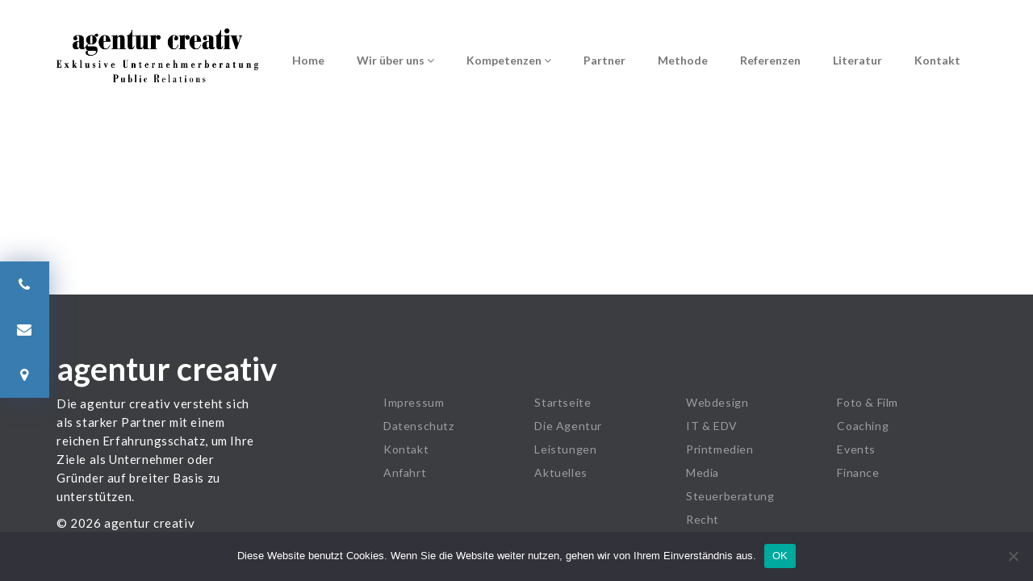

--- FILE ---
content_type: text/html; charset=UTF-8
request_url: https://agentur-creativ.com/kompetenzen/webdesign/print/
body_size: 9093
content:
<!DOCTYPE html>
<!--[if IE 7]>
<html class="ie ie7" dir="ltr" lang="de" prefix="og: https://ogp.me/ns#">
<![endif]-->
<!--[if IE 8]>
<html class="ie ie8" dir="ltr" lang="de" prefix="og: https://ogp.me/ns#">
<![endif]-->
<!--[if !(IE 7) & !(IE 8)]><!-->
<html dir="ltr" lang="de" prefix="og: https://ogp.me/ns#">
<!--<![endif]-->
<head>
<meta charset="UTF-8">
<meta name="viewport" content="width=device-width, initial-scale=1, user-scalable=no">


<link rel="pingback" href="https://agentur-creativ.com/xmlrpc.php">
<link href="https://agentur-creativ.com/wp-content/themes/agentur-creativ/assets/images/favicon.png" rel="shortcut icon" type="image/x-icon"/>

	<style>img:is([sizes="auto" i], [sizes^="auto," i]) { contain-intrinsic-size: 3000px 1500px }</style>
	
		<!-- All in One SEO 4.7.5.1 - aioseo.com -->
		<title>print | Agentur Creativ - Exklusive Unternehmensberatung</title>
		<meta name="robots" content="max-image-preview:large" />
		<link rel="canonical" href="https://agentur-creativ.com/kompetenzen/webdesign/print/" />
		<meta name="generator" content="All in One SEO (AIOSEO) 4.7.5.1" />
		<meta property="og:locale" content="de_DE" />
		<meta property="og:site_name" content="Agentur Creativ - Exklusive Unternehmensberatung |" />
		<meta property="og:type" content="article" />
		<meta property="og:title" content="print | Agentur Creativ - Exklusive Unternehmensberatung" />
		<meta property="og:url" content="https://agentur-creativ.com/kompetenzen/webdesign/print/" />
		<meta property="article:published_time" content="2017-01-20T15:35:01+00:00" />
		<meta property="article:modified_time" content="2017-01-20T15:35:01+00:00" />
		<meta name="twitter:card" content="summary_large_image" />
		<meta name="twitter:title" content="print | Agentur Creativ - Exklusive Unternehmensberatung" />
		<script type="application/ld+json" class="aioseo-schema">
			{"@context":"https:\/\/schema.org","@graph":[{"@type":"BreadcrumbList","@id":"https:\/\/agentur-creativ.com\/kompetenzen\/webdesign\/print\/#breadcrumblist","itemListElement":[{"@type":"ListItem","@id":"https:\/\/agentur-creativ.com\/#listItem","position":1,"name":"Home","item":"https:\/\/agentur-creativ.com\/","nextItem":"https:\/\/agentur-creativ.com\/kompetenzen\/webdesign\/print\/#listItem"},{"@type":"ListItem","@id":"https:\/\/agentur-creativ.com\/kompetenzen\/webdesign\/print\/#listItem","position":2,"name":"print","previousItem":"https:\/\/agentur-creativ.com\/#listItem"}]},{"@type":"ItemPage","@id":"https:\/\/agentur-creativ.com\/kompetenzen\/webdesign\/print\/#itempage","url":"https:\/\/agentur-creativ.com\/kompetenzen\/webdesign\/print\/","name":"print | Agentur Creativ - Exklusive Unternehmensberatung","inLanguage":"de-DE-formal","isPartOf":{"@id":"https:\/\/agentur-creativ.com\/#website"},"breadcrumb":{"@id":"https:\/\/agentur-creativ.com\/kompetenzen\/webdesign\/print\/#breadcrumblist"},"author":{"@id":"https:\/\/agentur-creativ.com\/author\/a-reischlgmx-at\/#author"},"creator":{"@id":"https:\/\/agentur-creativ.com\/author\/a-reischlgmx-at\/#author"},"datePublished":"2017-01-20T16:35:01+01:00","dateModified":"2017-01-20T16:35:01+01:00"},{"@type":"Organization","@id":"https:\/\/agentur-creativ.com\/#organization","name":"Agentur Creativ - Exklusive Unternehmensberatung","url":"https:\/\/agentur-creativ.com\/"},{"@type":"Person","@id":"https:\/\/agentur-creativ.com\/author\/a-reischlgmx-at\/#author","url":"https:\/\/agentur-creativ.com\/author\/a-reischlgmx-at\/","name":"Andreas Reischl"},{"@type":"WebSite","@id":"https:\/\/agentur-creativ.com\/#website","url":"https:\/\/agentur-creativ.com\/","name":"Agentur Creativ - Exklusive Unternehmensberatung","inLanguage":"de-DE-formal","publisher":{"@id":"https:\/\/agentur-creativ.com\/#organization"}}]}
		</script>
		<!-- All in One SEO -->

<link rel="alternate" type="application/rss+xml" title="Agentur Creativ - Exklusive Unternehmensberatung &raquo; Kommentar-Feed zu print" href="https://agentur-creativ.com/kompetenzen/webdesign/print/feed/" />
		<!-- This site uses the Google Analytics by ExactMetrics plugin v8.11.1 - Using Analytics tracking - https://www.exactmetrics.com/ -->
		<!-- Note: ExactMetrics is not currently configured on this site. The site owner needs to authenticate with Google Analytics in the ExactMetrics settings panel. -->
					<!-- No tracking code set -->
				<!-- / Google Analytics by ExactMetrics -->
		<script type="text/javascript">
/* <![CDATA[ */
window._wpemojiSettings = {"baseUrl":"https:\/\/s.w.org\/images\/core\/emoji\/15.0.3\/72x72\/","ext":".png","svgUrl":"https:\/\/s.w.org\/images\/core\/emoji\/15.0.3\/svg\/","svgExt":".svg","source":{"concatemoji":"https:\/\/agentur-creativ.com\/wp-includes\/js\/wp-emoji-release.min.js?ver=6.7.4"}};
/*! This file is auto-generated */
!function(i,n){var o,s,e;function c(e){try{var t={supportTests:e,timestamp:(new Date).valueOf()};sessionStorage.setItem(o,JSON.stringify(t))}catch(e){}}function p(e,t,n){e.clearRect(0,0,e.canvas.width,e.canvas.height),e.fillText(t,0,0);var t=new Uint32Array(e.getImageData(0,0,e.canvas.width,e.canvas.height).data),r=(e.clearRect(0,0,e.canvas.width,e.canvas.height),e.fillText(n,0,0),new Uint32Array(e.getImageData(0,0,e.canvas.width,e.canvas.height).data));return t.every(function(e,t){return e===r[t]})}function u(e,t,n){switch(t){case"flag":return n(e,"\ud83c\udff3\ufe0f\u200d\u26a7\ufe0f","\ud83c\udff3\ufe0f\u200b\u26a7\ufe0f")?!1:!n(e,"\ud83c\uddfa\ud83c\uddf3","\ud83c\uddfa\u200b\ud83c\uddf3")&&!n(e,"\ud83c\udff4\udb40\udc67\udb40\udc62\udb40\udc65\udb40\udc6e\udb40\udc67\udb40\udc7f","\ud83c\udff4\u200b\udb40\udc67\u200b\udb40\udc62\u200b\udb40\udc65\u200b\udb40\udc6e\u200b\udb40\udc67\u200b\udb40\udc7f");case"emoji":return!n(e,"\ud83d\udc26\u200d\u2b1b","\ud83d\udc26\u200b\u2b1b")}return!1}function f(e,t,n){var r="undefined"!=typeof WorkerGlobalScope&&self instanceof WorkerGlobalScope?new OffscreenCanvas(300,150):i.createElement("canvas"),a=r.getContext("2d",{willReadFrequently:!0}),o=(a.textBaseline="top",a.font="600 32px Arial",{});return e.forEach(function(e){o[e]=t(a,e,n)}),o}function t(e){var t=i.createElement("script");t.src=e,t.defer=!0,i.head.appendChild(t)}"undefined"!=typeof Promise&&(o="wpEmojiSettingsSupports",s=["flag","emoji"],n.supports={everything:!0,everythingExceptFlag:!0},e=new Promise(function(e){i.addEventListener("DOMContentLoaded",e,{once:!0})}),new Promise(function(t){var n=function(){try{var e=JSON.parse(sessionStorage.getItem(o));if("object"==typeof e&&"number"==typeof e.timestamp&&(new Date).valueOf()<e.timestamp+604800&&"object"==typeof e.supportTests)return e.supportTests}catch(e){}return null}();if(!n){if("undefined"!=typeof Worker&&"undefined"!=typeof OffscreenCanvas&&"undefined"!=typeof URL&&URL.createObjectURL&&"undefined"!=typeof Blob)try{var e="postMessage("+f.toString()+"("+[JSON.stringify(s),u.toString(),p.toString()].join(",")+"));",r=new Blob([e],{type:"text/javascript"}),a=new Worker(URL.createObjectURL(r),{name:"wpTestEmojiSupports"});return void(a.onmessage=function(e){c(n=e.data),a.terminate(),t(n)})}catch(e){}c(n=f(s,u,p))}t(n)}).then(function(e){for(var t in e)n.supports[t]=e[t],n.supports.everything=n.supports.everything&&n.supports[t],"flag"!==t&&(n.supports.everythingExceptFlag=n.supports.everythingExceptFlag&&n.supports[t]);n.supports.everythingExceptFlag=n.supports.everythingExceptFlag&&!n.supports.flag,n.DOMReady=!1,n.readyCallback=function(){n.DOMReady=!0}}).then(function(){return e}).then(function(){var e;n.supports.everything||(n.readyCallback(),(e=n.source||{}).concatemoji?t(e.concatemoji):e.wpemoji&&e.twemoji&&(t(e.twemoji),t(e.wpemoji)))}))}((window,document),window._wpemojiSettings);
/* ]]> */
</script>
<style id='wp-emoji-styles-inline-css' type='text/css'>

	img.wp-smiley, img.emoji {
		display: inline !important;
		border: none !important;
		box-shadow: none !important;
		height: 1em !important;
		width: 1em !important;
		margin: 0 0.07em !important;
		vertical-align: -0.1em !important;
		background: none !important;
		padding: 0 !important;
	}
</style>
<link rel='stylesheet' id='wp-block-library-css' href='https://agentur-creativ.com/wp-includes/css/dist/block-library/style.min.css?ver=6.7.4' type='text/css' media='all' />
<style id='classic-theme-styles-inline-css' type='text/css'>
/*! This file is auto-generated */
.wp-block-button__link{color:#fff;background-color:#32373c;border-radius:9999px;box-shadow:none;text-decoration:none;padding:calc(.667em + 2px) calc(1.333em + 2px);font-size:1.125em}.wp-block-file__button{background:#32373c;color:#fff;text-decoration:none}
</style>
<style id='global-styles-inline-css' type='text/css'>
:root{--wp--preset--aspect-ratio--square: 1;--wp--preset--aspect-ratio--4-3: 4/3;--wp--preset--aspect-ratio--3-4: 3/4;--wp--preset--aspect-ratio--3-2: 3/2;--wp--preset--aspect-ratio--2-3: 2/3;--wp--preset--aspect-ratio--16-9: 16/9;--wp--preset--aspect-ratio--9-16: 9/16;--wp--preset--color--black: #000000;--wp--preset--color--cyan-bluish-gray: #abb8c3;--wp--preset--color--white: #ffffff;--wp--preset--color--pale-pink: #f78da7;--wp--preset--color--vivid-red: #cf2e2e;--wp--preset--color--luminous-vivid-orange: #ff6900;--wp--preset--color--luminous-vivid-amber: #fcb900;--wp--preset--color--light-green-cyan: #7bdcb5;--wp--preset--color--vivid-green-cyan: #00d084;--wp--preset--color--pale-cyan-blue: #8ed1fc;--wp--preset--color--vivid-cyan-blue: #0693e3;--wp--preset--color--vivid-purple: #9b51e0;--wp--preset--gradient--vivid-cyan-blue-to-vivid-purple: linear-gradient(135deg,rgba(6,147,227,1) 0%,rgb(155,81,224) 100%);--wp--preset--gradient--light-green-cyan-to-vivid-green-cyan: linear-gradient(135deg,rgb(122,220,180) 0%,rgb(0,208,130) 100%);--wp--preset--gradient--luminous-vivid-amber-to-luminous-vivid-orange: linear-gradient(135deg,rgba(252,185,0,1) 0%,rgba(255,105,0,1) 100%);--wp--preset--gradient--luminous-vivid-orange-to-vivid-red: linear-gradient(135deg,rgba(255,105,0,1) 0%,rgb(207,46,46) 100%);--wp--preset--gradient--very-light-gray-to-cyan-bluish-gray: linear-gradient(135deg,rgb(238,238,238) 0%,rgb(169,184,195) 100%);--wp--preset--gradient--cool-to-warm-spectrum: linear-gradient(135deg,rgb(74,234,220) 0%,rgb(151,120,209) 20%,rgb(207,42,186) 40%,rgb(238,44,130) 60%,rgb(251,105,98) 80%,rgb(254,248,76) 100%);--wp--preset--gradient--blush-light-purple: linear-gradient(135deg,rgb(255,206,236) 0%,rgb(152,150,240) 100%);--wp--preset--gradient--blush-bordeaux: linear-gradient(135deg,rgb(254,205,165) 0%,rgb(254,45,45) 50%,rgb(107,0,62) 100%);--wp--preset--gradient--luminous-dusk: linear-gradient(135deg,rgb(255,203,112) 0%,rgb(199,81,192) 50%,rgb(65,88,208) 100%);--wp--preset--gradient--pale-ocean: linear-gradient(135deg,rgb(255,245,203) 0%,rgb(182,227,212) 50%,rgb(51,167,181) 100%);--wp--preset--gradient--electric-grass: linear-gradient(135deg,rgb(202,248,128) 0%,rgb(113,206,126) 100%);--wp--preset--gradient--midnight: linear-gradient(135deg,rgb(2,3,129) 0%,rgb(40,116,252) 100%);--wp--preset--font-size--small: 13px;--wp--preset--font-size--medium: 20px;--wp--preset--font-size--large: 36px;--wp--preset--font-size--x-large: 42px;--wp--preset--spacing--20: 0.44rem;--wp--preset--spacing--30: 0.67rem;--wp--preset--spacing--40: 1rem;--wp--preset--spacing--50: 1.5rem;--wp--preset--spacing--60: 2.25rem;--wp--preset--spacing--70: 3.38rem;--wp--preset--spacing--80: 5.06rem;--wp--preset--shadow--natural: 6px 6px 9px rgba(0, 0, 0, 0.2);--wp--preset--shadow--deep: 12px 12px 50px rgba(0, 0, 0, 0.4);--wp--preset--shadow--sharp: 6px 6px 0px rgba(0, 0, 0, 0.2);--wp--preset--shadow--outlined: 6px 6px 0px -3px rgba(255, 255, 255, 1), 6px 6px rgba(0, 0, 0, 1);--wp--preset--shadow--crisp: 6px 6px 0px rgba(0, 0, 0, 1);}:where(.is-layout-flex){gap: 0.5em;}:where(.is-layout-grid){gap: 0.5em;}body .is-layout-flex{display: flex;}.is-layout-flex{flex-wrap: wrap;align-items: center;}.is-layout-flex > :is(*, div){margin: 0;}body .is-layout-grid{display: grid;}.is-layout-grid > :is(*, div){margin: 0;}:where(.wp-block-columns.is-layout-flex){gap: 2em;}:where(.wp-block-columns.is-layout-grid){gap: 2em;}:where(.wp-block-post-template.is-layout-flex){gap: 1.25em;}:where(.wp-block-post-template.is-layout-grid){gap: 1.25em;}.has-black-color{color: var(--wp--preset--color--black) !important;}.has-cyan-bluish-gray-color{color: var(--wp--preset--color--cyan-bluish-gray) !important;}.has-white-color{color: var(--wp--preset--color--white) !important;}.has-pale-pink-color{color: var(--wp--preset--color--pale-pink) !important;}.has-vivid-red-color{color: var(--wp--preset--color--vivid-red) !important;}.has-luminous-vivid-orange-color{color: var(--wp--preset--color--luminous-vivid-orange) !important;}.has-luminous-vivid-amber-color{color: var(--wp--preset--color--luminous-vivid-amber) !important;}.has-light-green-cyan-color{color: var(--wp--preset--color--light-green-cyan) !important;}.has-vivid-green-cyan-color{color: var(--wp--preset--color--vivid-green-cyan) !important;}.has-pale-cyan-blue-color{color: var(--wp--preset--color--pale-cyan-blue) !important;}.has-vivid-cyan-blue-color{color: var(--wp--preset--color--vivid-cyan-blue) !important;}.has-vivid-purple-color{color: var(--wp--preset--color--vivid-purple) !important;}.has-black-background-color{background-color: var(--wp--preset--color--black) !important;}.has-cyan-bluish-gray-background-color{background-color: var(--wp--preset--color--cyan-bluish-gray) !important;}.has-white-background-color{background-color: var(--wp--preset--color--white) !important;}.has-pale-pink-background-color{background-color: var(--wp--preset--color--pale-pink) !important;}.has-vivid-red-background-color{background-color: var(--wp--preset--color--vivid-red) !important;}.has-luminous-vivid-orange-background-color{background-color: var(--wp--preset--color--luminous-vivid-orange) !important;}.has-luminous-vivid-amber-background-color{background-color: var(--wp--preset--color--luminous-vivid-amber) !important;}.has-light-green-cyan-background-color{background-color: var(--wp--preset--color--light-green-cyan) !important;}.has-vivid-green-cyan-background-color{background-color: var(--wp--preset--color--vivid-green-cyan) !important;}.has-pale-cyan-blue-background-color{background-color: var(--wp--preset--color--pale-cyan-blue) !important;}.has-vivid-cyan-blue-background-color{background-color: var(--wp--preset--color--vivid-cyan-blue) !important;}.has-vivid-purple-background-color{background-color: var(--wp--preset--color--vivid-purple) !important;}.has-black-border-color{border-color: var(--wp--preset--color--black) !important;}.has-cyan-bluish-gray-border-color{border-color: var(--wp--preset--color--cyan-bluish-gray) !important;}.has-white-border-color{border-color: var(--wp--preset--color--white) !important;}.has-pale-pink-border-color{border-color: var(--wp--preset--color--pale-pink) !important;}.has-vivid-red-border-color{border-color: var(--wp--preset--color--vivid-red) !important;}.has-luminous-vivid-orange-border-color{border-color: var(--wp--preset--color--luminous-vivid-orange) !important;}.has-luminous-vivid-amber-border-color{border-color: var(--wp--preset--color--luminous-vivid-amber) !important;}.has-light-green-cyan-border-color{border-color: var(--wp--preset--color--light-green-cyan) !important;}.has-vivid-green-cyan-border-color{border-color: var(--wp--preset--color--vivid-green-cyan) !important;}.has-pale-cyan-blue-border-color{border-color: var(--wp--preset--color--pale-cyan-blue) !important;}.has-vivid-cyan-blue-border-color{border-color: var(--wp--preset--color--vivid-cyan-blue) !important;}.has-vivid-purple-border-color{border-color: var(--wp--preset--color--vivid-purple) !important;}.has-vivid-cyan-blue-to-vivid-purple-gradient-background{background: var(--wp--preset--gradient--vivid-cyan-blue-to-vivid-purple) !important;}.has-light-green-cyan-to-vivid-green-cyan-gradient-background{background: var(--wp--preset--gradient--light-green-cyan-to-vivid-green-cyan) !important;}.has-luminous-vivid-amber-to-luminous-vivid-orange-gradient-background{background: var(--wp--preset--gradient--luminous-vivid-amber-to-luminous-vivid-orange) !important;}.has-luminous-vivid-orange-to-vivid-red-gradient-background{background: var(--wp--preset--gradient--luminous-vivid-orange-to-vivid-red) !important;}.has-very-light-gray-to-cyan-bluish-gray-gradient-background{background: var(--wp--preset--gradient--very-light-gray-to-cyan-bluish-gray) !important;}.has-cool-to-warm-spectrum-gradient-background{background: var(--wp--preset--gradient--cool-to-warm-spectrum) !important;}.has-blush-light-purple-gradient-background{background: var(--wp--preset--gradient--blush-light-purple) !important;}.has-blush-bordeaux-gradient-background{background: var(--wp--preset--gradient--blush-bordeaux) !important;}.has-luminous-dusk-gradient-background{background: var(--wp--preset--gradient--luminous-dusk) !important;}.has-pale-ocean-gradient-background{background: var(--wp--preset--gradient--pale-ocean) !important;}.has-electric-grass-gradient-background{background: var(--wp--preset--gradient--electric-grass) !important;}.has-midnight-gradient-background{background: var(--wp--preset--gradient--midnight) !important;}.has-small-font-size{font-size: var(--wp--preset--font-size--small) !important;}.has-medium-font-size{font-size: var(--wp--preset--font-size--medium) !important;}.has-large-font-size{font-size: var(--wp--preset--font-size--large) !important;}.has-x-large-font-size{font-size: var(--wp--preset--font-size--x-large) !important;}
:where(.wp-block-post-template.is-layout-flex){gap: 1.25em;}:where(.wp-block-post-template.is-layout-grid){gap: 1.25em;}
:where(.wp-block-columns.is-layout-flex){gap: 2em;}:where(.wp-block-columns.is-layout-grid){gap: 2em;}
:root :where(.wp-block-pullquote){font-size: 1.5em;line-height: 1.6;}
</style>
<link rel='stylesheet' id='contact-form-7-css' href='https://agentur-creativ.com/wp-content/plugins/contact-form-7/includes/css/styles.css?ver=6.0' type='text/css' media='all' />
<link rel='stylesheet' id='cookie-notice-front-css' href='https://agentur-creativ.com/wp-content/plugins/cookie-notice/css/front.min.css?ver=2.5.2' type='text/css' media='all' />
<link rel='stylesheet' id='flxmap-css' href='https://agentur-creativ.com/wp-content/plugins/wp-flexible-map/css/styles.css?ver=1.17.1' type='text/css' media='all' />
<link rel='stylesheet' id='math-captcha-frontend-css' href='https://agentur-creativ.com/wp-content/plugins/wp-math-captcha/css/frontend.css?ver=6.7.4' type='text/css' media='all' />
<link rel='stylesheet' id='fontawesome-css-css' href='https://agentur-creativ.com/wp-content/themes/agentur-creativ/bower_components/font-awesome/css/font-awesome.min.css?ver=6.7.4' type='text/css' media='all' />
<link rel='stylesheet' id='simplelineicons-css-css' href='https://agentur-creativ.com/wp-content/themes/agentur-creativ/bower_components/simple-line-icons/css/simple-line-icons.css?ver=6.7.4' type='text/css' media='all' />
<link rel='stylesheet' id='smartmenus-css-css' href='https://agentur-creativ.com/wp-content/themes/agentur-creativ/bower_components/smartmenus/dist/addons/bootstrap/jquery.smartmenus.bootstrap.css?ver=6.7.4' type='text/css' media='all' />
<link rel='stylesheet' id='app-css-css' href='https://agentur-creativ.com/wp-content/themes/agentur-creativ/assets/css/app.min.css?ver=6.7.4' type='text/css' media='all' />
<link rel='stylesheet' id='bc-theme-css-css' href='https://agentur-creativ.com/wp-content/themes/agentur-creativ/style.css?ver=6.7.4' type='text/css' media='all' />
<script type="text/javascript" src="https://agentur-creativ.com/wp-content/themes/agentur-creativ/bower_components/jquery/dist/jquery.min.js?ver=6.7.4" id="jquery-js"></script>
<script type="text/javascript" id="cookie-notice-front-js-before">
/* <![CDATA[ */
var cnArgs = {"ajaxUrl":"https:\/\/agentur-creativ.com\/wp-admin\/admin-ajax.php","nonce":"863e8c9fb1","hideEffect":"fade","position":"bottom","onScroll":false,"onScrollOffset":100,"onClick":false,"cookieName":"cookie_notice_accepted","cookieTime":2592000,"cookieTimeRejected":2592000,"globalCookie":false,"redirection":false,"cache":false,"revokeCookies":false,"revokeCookiesOpt":"automatic"};
/* ]]> */
</script>
<script type="text/javascript" src="https://agentur-creativ.com/wp-content/plugins/cookie-notice/js/front.min.js?ver=2.5.2" id="cookie-notice-front-js"></script>
<script type="text/javascript" src="https://agentur-creativ.com/wp-content/themes/agentur-creativ/bower_components/owl-carousel/owl-carousel/owl.carousel.min.js?ver=6.7.4" id="owl-carousel-js"></script>
<script type="text/javascript" src="https://agentur-creativ.com/wp-content/themes/agentur-creativ/bower_components/smartmenus/dist/jquery.smartmenus.js?ver=6.7.4" id="smartmenus-js-js"></script>
<script type="text/javascript" src="https://agentur-creativ.com/wp-content/themes/agentur-creativ/bower_components/smartmenus/dist/addons/bootstrap/jquery.smartmenus.bootstrap.min.js?ver=6.7.4" id="smartmenus-bootstrap-js-js"></script>
<link rel="https://api.w.org/" href="https://agentur-creativ.com/wp-json/" /><link rel="alternate" title="JSON" type="application/json" href="https://agentur-creativ.com/wp-json/wp/v2/media/145" /><link rel="EditURI" type="application/rsd+xml" title="RSD" href="https://agentur-creativ.com/xmlrpc.php?rsd" />
<meta name="generator" content="WordPress 6.7.4" />
<link rel='shortlink' href='https://agentur-creativ.com/?p=145' />
<link rel="alternate" title="oEmbed (JSON)" type="application/json+oembed" href="https://agentur-creativ.com/wp-json/oembed/1.0/embed?url=https%3A%2F%2Fagentur-creativ.com%2Fkompetenzen%2Fwebdesign%2Fprint%2F" />
<link rel="alternate" title="oEmbed (XML)" type="text/xml+oembed" href="https://agentur-creativ.com/wp-json/oembed/1.0/embed?url=https%3A%2F%2Fagentur-creativ.com%2Fkompetenzen%2Fwebdesign%2Fprint%2F&#038;format=xml" />

</head>
<body class="attachment attachment-template-default single single-attachment postid-145 attachmentid-145 attachment-svg+xml cookies-not-set">

	<div class="container">
	<header>
		<nav class="navbar navbar-default navbar-fixed-top">
			<div class="container">

				<div class="navbar-header">
					<button type="button" class="navbar-toggle" data-toggle="collapse" data-target=".navbar-mobile">
						<span class="sr-only">Toggle navigation</span>
						<span class="icon-bar"></span>
						<span class="icon-bar"></span>
						<span class="icon-bar"></span>
					</button>

					<a class="navbar-brand" href="https://agentur-creativ.com/"><img class="img-responsive" src="https://agentur-creativ.com/wp-content/themes/agentur-creativ/assets/images/logo.png"></a>
				</div>

				<div class="navbar-mobile collapse">
					<ul id="menu-hauptmenue" class="nav navbar-nav"><li id="menu-item-52" class="menu-item menu-item-type-post_type menu-item-object-page menu-item-home menu-item-52"><a href="https://agentur-creativ.com/">Home</a></li>
<li id="menu-item-51" class="menu-item menu-item-type-post_type menu-item-object-page menu-item-has-children menu-item-51"><a href="https://agentur-creativ.com/die-agentur/">Wir über uns <span class="caret"></span></i></a>
<ul role="menu" class=" dropdown-menu">
	<li id="menu-item-773" class="menu-item menu-item-type-post_type menu-item-object-page menu-item-773"><a href="https://agentur-creativ.com/promotionen/">Initiativen</a></li>
	<li id="menu-item-850" class="menu-item menu-item-type-post_type menu-item-object-page menu-item-850"><a href="https://agentur-creativ.com/events/">Events</a></li>
</ul>
</li>
<li id="menu-item-50" class="menu-item menu-item-type-post_type menu-item-object-page menu-item-has-children menu-item-50"><a href="https://agentur-creativ.com/kompetenzen/">Kompetenzen <span class="caret"></span></i></a>
<ul role="menu" class=" dropdown-menu">
	<li id="menu-item-65" class="menu-item menu-item-type-post_type menu-item-object-leistungsfelder menu-item-65"><a href="https://agentur-creativ.com/kompetenzen/webdesign/">Webdesign</a></li>
	<li id="menu-item-59" class="menu-item menu-item-type-post_type menu-item-object-leistungsfelder menu-item-59"><a href="https://agentur-creativ.com/kompetenzen/it-edv/">IT &#038; EDV</a></li>
	<li id="menu-item-62" class="menu-item menu-item-type-post_type menu-item-object-leistungsfelder menu-item-62"><a href="https://agentur-creativ.com/kompetenzen/printmedien/">Printmedien</a></li>
	<li id="menu-item-61" class="menu-item menu-item-type-post_type menu-item-object-leistungsfelder menu-item-61"><a href="https://agentur-creativ.com/kompetenzen/media/">Media</a></li>
	<li id="menu-item-64" class="menu-item menu-item-type-post_type menu-item-object-leistungsfelder menu-item-64"><a href="https://agentur-creativ.com/kompetenzen/steuerberatung/">Steuerberatung</a></li>
	<li id="menu-item-811" class="menu-item menu-item-type-custom menu-item-object-custom menu-item-811"><a href="https://agentur-creativ.com/kompetenzen/public-relations/">Public Relations</a></li>
	<li id="menu-item-60" class="menu-item menu-item-type-post_type menu-item-object-leistungsfelder menu-item-60"><a href="https://agentur-creativ.com/kompetenzen/recht/">Recht</a></li>
	<li id="menu-item-57" class="menu-item menu-item-type-post_type menu-item-object-leistungsfelder menu-item-57"><a href="https://agentur-creativ.com/kompetenzen/foto-film/">Foto &#038; Film</a></li>
	<li id="menu-item-55" class="menu-item menu-item-type-post_type menu-item-object-leistungsfelder menu-item-55"><a href="https://agentur-creativ.com/kompetenzen/coaching/">Coaching</a></li>
	<li id="menu-item-63" class="menu-item menu-item-type-post_type menu-item-object-leistungsfelder menu-item-63"><a href="https://agentur-creativ.com/kompetenzen/eventmanagement/">Events</a></li>
	<li id="menu-item-56" class="menu-item menu-item-type-post_type menu-item-object-leistungsfelder menu-item-56"><a href="https://agentur-creativ.com/kompetenzen/finance/">Finance</a></li>
	<li id="menu-item-812" class="menu-item menu-item-type-custom menu-item-object-custom menu-item-812"><a href="https://agentur-creativ.com/kompetenzen/marketing/">Marketing</a></li>
</ul>
</li>
<li id="menu-item-49" class="menu-item menu-item-type-post_type menu-item-object-page menu-item-49"><a href="https://agentur-creativ.com/partner/">Partner</a></li>
<li id="menu-item-530" class="menu-item menu-item-type-post_type menu-item-object-page menu-item-530"><a href="https://agentur-creativ.com/methode/">Methode</a></li>
<li id="menu-item-310" class="menu-item menu-item-type-post_type menu-item-object-page menu-item-310"><a href="https://agentur-creativ.com/referenzen/">Referenzen</a></li>
<li id="menu-item-517" class="hidden menu-item menu-item-type-custom menu-item-object-custom menu-item-517"><a target="_blank" href="#">Presse</a></li>
<li id="menu-item-712" class="menu-item menu-item-type-post_type menu-item-object-page menu-item-712"><a href="https://agentur-creativ.com/literatur/">Literatur</a></li>
<li id="menu-item-291" class="menu-item menu-item-type-post_type menu-item-object-page menu-item-291"><a href="https://agentur-creativ.com/kontakt/">Kontakt</a></li>
</ul>				</div>

				<div class="collapse navbar-collapse navbar-desktop">
					<ul id="menu-hauptmenue-1" class="nav navbar-nav navbar-right" data-sm-skip><li class="menu-item menu-item-type-post_type menu-item-object-page menu-item-home menu-item-52"><a title="Home" href="https://agentur-creativ.com/">Home</a></li>
<li class="menu-item menu-item-type-post_type menu-item-object-page menu-item-has-children menu-item-51 dropdown"><a title="Wir über uns" href="https://agentur-creativ.com/die-agentur/" data-toggle="dropdown" class="dropdown-toggle disabled" aria-haspopup="true">Wir über uns <i class="fa fa-angle-down" aria-hidden="true"></i></a>
<ul role="menu" class=" dropdown-menu">
	<li class="menu-item menu-item-type-post_type menu-item-object-page menu-item-773"><a title="Initiativen" href="https://agentur-creativ.com/promotionen/">Initiativen</a></li>
	<li class="menu-item menu-item-type-post_type menu-item-object-page menu-item-850"><a title="Events" href="https://agentur-creativ.com/events/">Events</a></li>
</ul>
</li>
<li class="menu-item menu-item-type-post_type menu-item-object-page menu-item-has-children menu-item-50 dropdown"><a title="Kompetenzen" href="https://agentur-creativ.com/kompetenzen/" data-toggle="dropdown" class="dropdown-toggle disabled" aria-haspopup="true">Kompetenzen <i class="fa fa-angle-down" aria-hidden="true"></i></a>
<ul role="menu" class=" dropdown-menu">
	<div style="min-width: 320px;">	<ul class="list-unstyled col-md-6 no-padding">	<li class="menu-item menu-item-type-post_type menu-item-object-leistungsfelder menu-item-65"><a title="Webdesign" href="https://agentur-creativ.com/kompetenzen/webdesign/">Webdesign</a></li>
	<li class="menu-item menu-item-type-post_type menu-item-object-leistungsfelder menu-item-59"><a title="IT &#038; EDV" href="https://agentur-creativ.com/kompetenzen/it-edv/">IT &#038; EDV</a></li>
	<li class="menu-item menu-item-type-post_type menu-item-object-leistungsfelder menu-item-62"><a title="Printmedien" href="https://agentur-creativ.com/kompetenzen/printmedien/">Printmedien</a></li>
	<li class="menu-item menu-item-type-post_type menu-item-object-leistungsfelder menu-item-61"><a title="Media" href="https://agentur-creativ.com/kompetenzen/media/">Media</a></li>
	<li class="menu-item menu-item-type-post_type menu-item-object-leistungsfelder menu-item-64"><a title="Steuerberatung" href="https://agentur-creativ.com/kompetenzen/steuerberatung/">Steuerberatung</a></li>
	<li class="menu-item menu-item-type-custom menu-item-object-custom menu-item-811"><a title="Public Relations" href="https://agentur-creativ.com/kompetenzen/public-relations/">Public Relations</a></li>
	</ul>	<ul class="list-unstyled col-md-6 no-padding">	<li class="menu-item menu-item-type-post_type menu-item-object-leistungsfelder menu-item-60"><a title="Recht" href="https://agentur-creativ.com/kompetenzen/recht/">Recht</a></li>
	<li class="menu-item menu-item-type-post_type menu-item-object-leistungsfelder menu-item-57"><a title="Foto &#038; Film" href="https://agentur-creativ.com/kompetenzen/foto-film/">Foto &#038; Film</a></li>
	<li class="menu-item menu-item-type-post_type menu-item-object-leistungsfelder menu-item-55"><a title="Coaching" href="https://agentur-creativ.com/kompetenzen/coaching/">Coaching</a></li>
	<li class="menu-item menu-item-type-post_type menu-item-object-leistungsfelder menu-item-63"><a title="Events" href="https://agentur-creativ.com/kompetenzen/eventmanagement/">Events</a></li>
	<li class="menu-item menu-item-type-post_type menu-item-object-leistungsfelder menu-item-56"><a title="Finance" href="https://agentur-creativ.com/kompetenzen/finance/">Finance</a></li>
	<li class="menu-item menu-item-type-custom menu-item-object-custom menu-item-812"><a title="Marketing" href="https://agentur-creativ.com/kompetenzen/marketing/">Marketing</a></li>
	</ul>	</div></ul>
</li>
<li class="menu-item menu-item-type-post_type menu-item-object-page menu-item-49"><a title="Partner" href="https://agentur-creativ.com/partner/">Partner</a></li>
<li class="menu-item menu-item-type-post_type menu-item-object-page menu-item-530"><a title="Methode" href="https://agentur-creativ.com/methode/">Methode</a></li>
<li class="menu-item menu-item-type-post_type menu-item-object-page menu-item-310"><a title="Referenzen" href="https://agentur-creativ.com/referenzen/">Referenzen</a></li>
<li class="hidden menu-item menu-item-type-custom menu-item-object-custom menu-item-517"><a title="Presse" target="_blank" href="#">Presse</a></li>
<li class="menu-item menu-item-type-post_type menu-item-object-page menu-item-712"><a title="Literatur" href="https://agentur-creativ.com/literatur/">Literatur</a></li>
<li class="menu-item menu-item-type-post_type menu-item-object-page menu-item-291"><a title="Kontakt" href="https://agentur-creativ.com/kontakt/">Kontakt</a></li>
</ul>				</div>

			</div>
		</nav>
	</header>

	<div class="btn-group-vertical" role="group" aria-label="...">
		<a href="tel:+498924290672" class="btn btn-primary"><i class="fa fa-phone" aria-hidden="true"></i></a>
		<a href="https://agentur-creativ.com/kontakt/" class="btn btn-primary"><i class="fa fa-envelope" aria-hidden="true"></i></a>
		<a href="https://agentur-creativ.com/anfahrt/" class="btn btn-primary"><i class="fa fa-map-marker" aria-hidden="true"></i></a>
	</div>

	<!--
	<div id="slide-panel">
	    <a href="#" class="btn btn-primary" id="opener"><i class="fa fa-phone"></i></a>
	    Panel Content
	</div>-->

	</div> <!-- Container End -->
	<footer>
		<div class="container">
			<div class="row">
				<div class="col-md-12">
					<h2>agentur creativ</h2>
				</div>
			</div>
			<div class="row">
				<div class="col-md-3">
					<p>Die agentur creativ versteht sich als starker Partner mit einem reichen Erfahrungsschatz, um Ihre Ziele als Unternehmer oder Gründer auf breiter Basis zu unterstützen.</p>
					<p class="copyright">© 2026 agentur creativ</p>
				</div>
				<div class="col-md-8 col-md-offset-1">
					<div class="col-md-3 col-sm-6 col-xs-12">
						<ul id="menu-footer-reihe-1" class="list-unstyled"><li id="menu-item-71" class="menu-item menu-item-type-post_type menu-item-object-page menu-item-71"><a href="https://agentur-creativ.com/impressum/">Impressum</a></li>
<li id="menu-item-70" class="menu-item menu-item-type-post_type menu-item-object-page menu-item-70"><a href="https://agentur-creativ.com/datenschutz/">Datenschutz</a></li>
<li id="menu-item-69" class="menu-item menu-item-type-post_type menu-item-object-page menu-item-69"><a href="https://agentur-creativ.com/kontakt/">Kontakt</a></li>
<li id="menu-item-143" class="menu-item menu-item-type-post_type menu-item-object-page menu-item-143"><a href="https://agentur-creativ.com/anfahrt/">Anfahrt</a></li>
</ul>					</div>
					<div class="col-md-3 col-sm-6 col-xs-12 hidden-xs">
						<ul id="menu-footer-reihe-2" class="list-unstyled"><li id="menu-item-75" class="menu-item menu-item-type-post_type menu-item-object-page menu-item-home menu-item-75"><a href="https://agentur-creativ.com/">Startseite</a></li>
<li id="menu-item-74" class="menu-item menu-item-type-post_type menu-item-object-page menu-item-74"><a href="https://agentur-creativ.com/die-agentur/">Die Agentur</a></li>
<li id="menu-item-73" class="menu-item menu-item-type-post_type menu-item-object-page menu-item-73"><a href="https://agentur-creativ.com/kompetenzen/">Leistungen</a></li>
<li id="menu-item-72" class="menu-item menu-item-type-post_type menu-item-object-page menu-item-72"><a href="https://agentur-creativ.com/aktuelles/">Aktuelles</a></li>
</ul>					</div>
					<div class="col-md-3 col-sm-6 col-xs-12 hidden-xs">
						<ul id="menu-footer-reihe-3" class="list-unstyled"><li id="menu-item-81" class="menu-item menu-item-type-post_type menu-item-object-leistungsfelder menu-item-81"><a href="https://agentur-creativ.com/kompetenzen/webdesign/">Webdesign</a></li>
<li id="menu-item-80" class="menu-item menu-item-type-post_type menu-item-object-leistungsfelder menu-item-80"><a href="https://agentur-creativ.com/kompetenzen/it-edv/">IT &#038; EDV</a></li>
<li id="menu-item-79" class="menu-item menu-item-type-post_type menu-item-object-leistungsfelder menu-item-79"><a href="https://agentur-creativ.com/kompetenzen/printmedien/">Printmedien</a></li>
<li id="menu-item-78" class="menu-item menu-item-type-post_type menu-item-object-leistungsfelder menu-item-78"><a href="https://agentur-creativ.com/kompetenzen/media/">Media</a></li>
<li id="menu-item-77" class="menu-item menu-item-type-post_type menu-item-object-leistungsfelder menu-item-77"><a href="https://agentur-creativ.com/kompetenzen/steuerberatung/">Steuerberatung</a></li>
<li id="menu-item-82" class="menu-item menu-item-type-post_type menu-item-object-leistungsfelder menu-item-82"><a href="https://agentur-creativ.com/kompetenzen/recht/">Recht</a></li>
</ul>					</div>
					<div class="col-md-3 col-sm-6 col-xs-12 hidden-xs">
						<ul id="menu-footer-reihe-4" class="list-unstyled"><li id="menu-item-88" class="menu-item menu-item-type-post_type menu-item-object-leistungsfelder menu-item-88"><a href="https://agentur-creativ.com/kompetenzen/foto-film/">Foto &#038; Film</a></li>
<li id="menu-item-86" class="menu-item menu-item-type-post_type menu-item-object-leistungsfelder menu-item-86"><a href="https://agentur-creativ.com/kompetenzen/coaching/">Coaching</a></li>
<li id="menu-item-85" class="menu-item menu-item-type-post_type menu-item-object-leistungsfelder menu-item-85"><a href="https://agentur-creativ.com/kompetenzen/eventmanagement/">Events</a></li>
<li id="menu-item-84" class="menu-item menu-item-type-post_type menu-item-object-leistungsfelder menu-item-84"><a href="https://agentur-creativ.com/kompetenzen/finance/">Finance</a></li>
</ul>					</div>
				</div>
			</div>
		</div>
	</footer>

	<script type="text/javascript" src="https://agentur-creativ.com/wp-includes/js/dist/hooks.min.js?ver=4d63a3d491d11ffd8ac6" id="wp-hooks-js"></script>
<script type="text/javascript" src="https://agentur-creativ.com/wp-includes/js/dist/i18n.min.js?ver=5e580eb46a90c2b997e6" id="wp-i18n-js"></script>
<script type="text/javascript" id="wp-i18n-js-after">
/* <![CDATA[ */
wp.i18n.setLocaleData( { 'text direction\u0004ltr': [ 'ltr' ] } );
wp.i18n.setLocaleData( { 'text direction\u0004ltr': [ 'ltr' ] } );
/* ]]> */
</script>
<script type="text/javascript" src="https://agentur-creativ.com/wp-content/plugins/contact-form-7/includes/swv/js/index.js?ver=6.0" id="swv-js"></script>
<script type="text/javascript" id="contact-form-7-js-translations">
/* <![CDATA[ */
( function( domain, translations ) {
	var localeData = translations.locale_data[ domain ] || translations.locale_data.messages;
	localeData[""].domain = domain;
	wp.i18n.setLocaleData( localeData, domain );
} )( "contact-form-7", {"translation-revision-date":"2024-11-18 03:01:29+0000","generator":"GlotPress\/4.0.1","domain":"messages","locale_data":{"messages":{"":{"domain":"messages","plural-forms":"nplurals=2; plural=n != 1;","lang":"de"},"This contact form is placed in the wrong place.":["Dieses Kontaktformular wurde an der falschen Stelle platziert."],"Error:":["Fehler:"]}},"comment":{"reference":"includes\/js\/index.js"}} );
/* ]]> */
</script>
<script type="text/javascript" id="contact-form-7-js-before">
/* <![CDATA[ */
var wpcf7 = {
    "api": {
        "root": "https:\/\/agentur-creativ.com\/wp-json\/",
        "namespace": "contact-form-7\/v1"
    }
};
/* ]]> */
</script>
<script type="text/javascript" src="https://agentur-creativ.com/wp-content/plugins/contact-form-7/includes/js/index.js?ver=6.0" id="contact-form-7-js"></script>
<script type="text/javascript" src="https://agentur-creativ.com/wp-content/themes/agentur-creativ/bower_components/bootstrap-sass/assets/javascripts/bootstrap.min.js?ver=20160101" id="bootstrap-js-js"></script>
<script type="text/javascript" src="https://agentur-creativ.com/wp-content/themes/agentur-creativ/assets/js/global.js?ver=20160101" id="bc-theme-js-js"></script>

		<!-- Cookie Notice plugin v2.5.2 by Hu-manity.co https://hu-manity.co/ -->
		<div id="cookie-notice" role="dialog" class="cookie-notice-hidden cookie-revoke-hidden cn-position-bottom" aria-label="Cookie Notice" style="background-color: rgba(50,50,58,1);"><div class="cookie-notice-container" style="color: #fff"><span id="cn-notice-text" class="cn-text-container">Diese Website benutzt Cookies. Wenn Sie die Website weiter nutzen, gehen wir von Ihrem Einverständnis aus.</span><span id="cn-notice-buttons" class="cn-buttons-container"><a href="#" id="cn-accept-cookie" data-cookie-set="accept" class="cn-set-cookie cn-button" aria-label="OK" style="background-color: #00a99d">OK</a></span><span id="cn-close-notice" data-cookie-set="accept" class="cn-close-icon" title="Nein"></span></div>
			
		</div>
		<!-- / Cookie Notice plugin -->
</body>
</html>


--- FILE ---
content_type: text/css
request_url: https://agentur-creativ.com/wp-content/themes/agentur-creativ/style.css?ver=6.7.4
body_size: 50
content:
/*
Theme Name: Agentur Creativ
Author: blue creative GmbH
Author URI: https://www.blue-creative.de/
Version: 1.0
Text Domain: agentur-creative
*/

--- FILE ---
content_type: text/javascript
request_url: https://agentur-creativ.com/wp-content/themes/agentur-creativ/assets/js/global.js?ver=20160101
body_size: 3579
content:
/*
 * Replace all SVG images with inline SVG
 */
jQuery('img.svg').each(function(){
    var $img = jQuery(this);
    var imgID = $img.attr('id');
    var imgClass = $img.attr('class');
    var imgURL = $img.attr('src');

    jQuery.get(imgURL, function(data) {
        // Get the SVG tag, ignore the rest
        var $svg = jQuery(data).find('svg');

        // Add replaced image's ID to the new SVG
        if(typeof imgID !== 'undefined') {
            $svg = $svg.attr('id', imgID);
        }
        // Add replaced image's classes to the new SVG
        if(typeof imgClass !== 'undefined') {
            $svg = $svg.attr('class', imgClass+' replaced-svg');
        }

        // Remove any invalid XML tags as per http://validator.w3.org
        $svg = $svg.removeAttr('xmlns:a');

        // Replace image with new SVG
        $img.replaceWith($svg);

    }, 'xml');

});

/*
 * Button Flyout Menu
 */
$('#opener').on('click', function() {
    var panel = $('#slide-panel');
    if (panel.hasClass("visible")) {
        panel.removeClass('visible').animate({'right':'-300px'});
    } else {
        panel.addClass('visible').animate({'right':'0px'});
    }
    return false;
});

/*
 * Dropdown Menu Hover instead of Click
 */
$('.navbar-desktop li.dropdown').hover(function() {
  $(this).find('.dropdown-menu').stop(true, true).fadeIn(200, "swing");
}, function() {
  $(this).find('.dropdown-menu').stop(true, true).fadeOut(200, "swing");
});



function sameHeight() {

    $('.row-same-height').find('.col').removeAttr('style');
    $.each($('.row-same-height'), function(index, val) {
        var height = 0;
        $.each($(this).find('.col'), function(index, val) {
            if ($(this).outerHeight() > height) {
                height = $(this).outerHeight();
            }
        });
        $(this).find('.col').css('height', height);
    });
}


function sticky_footer(){
    var bodyH   = $('body').outerHeight();
    var footerH = $("footer").outerHeight();
    var windowH = $(window).outerHeight();
    var result  = false;

    if($('footer').hasClass('sticky')){
        result = (windowH - footerH) > bodyH;
    } else {
        result = (windowH - footerH) > (bodyH - footerH);
    }

    if(result){
        $('footer').addClass('sticky');
    } else {
        $('footer').removeClass('sticky');
    }
}

/*
 * Slider on Services
 */
$(document).ready(function() {

    var owl = $("#services-slide");

    owl.owlCarousel({
        navigation : true,
        singleItem : true,
        transitionStyle : "goDown"
    });

    $('#showRightPush').click(function(e){
        e.preventDefault();
        $(this).toggleClass('active');
        $('body').toggleClass('cbp-spmenu-push-toleft');
        $('#cbp-spmenu-s2').toggleClass('cbp-spmenu-open');
    });

    sameHeight();
    sticky_footer();
});


$(window).resize(function() {
    sameHeight();
    sticky_footer();
});
/*
 * Navbar Scroll
 */
$(window).scroll(function() {
  if ($(document).scrollTop() > 200) {
    $('nav').addClass('shrink');
  } else {
    $('nav').removeClass('shrink');
  }
});

/*
 * CTA Scroll
 */
 $(document).ready(function() {
   if ($('body').hasClass('home')) {

   }
   else {
     $('.btn-group-vertical').addClass('shrink');
   }

 });

$(window).scroll(function() {
  if ($(document).scrollTop() > 200) {
    $('.home .btn-group-vertical').addClass('shrink');
  } else {
    $('.home .btn-group-vertical').removeClass('shrink');
  }
});

/*
 * Multiple Slider
 */

 $(document).ready(function() {
 	$('#myCarousel').carousel({
 	interval: 10000
 	})

     $('#myCarousel').on('slid.bs.carousel', function() {
     	//alert("slid");
 	});


 });
